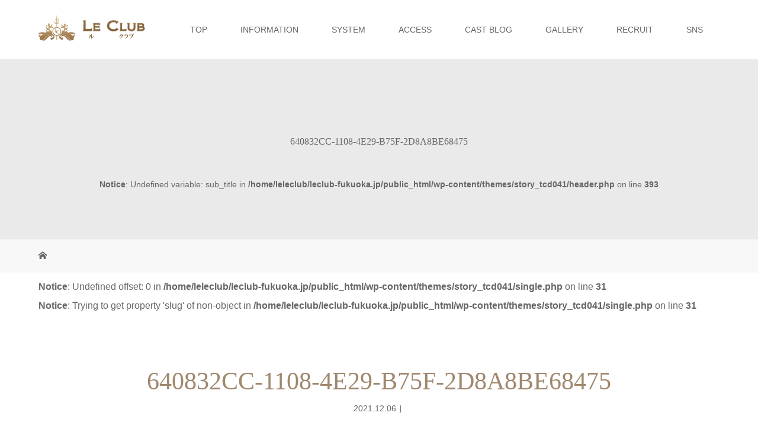

--- FILE ---
content_type: text/html; charset=UTF-8
request_url: https://leclub-fukuoka.jp/archives/45662/640832cc-1108-4e29-b75f-2d8a8be68475
body_size: 12350
content:
<!DOCTYPE html>
<html class="pc" dir="ltr" lang="ja" prefix="og: https://ogp.me/ns#">
<head>
<meta charset="UTF-8">
<meta name="description" content="福岡の中洲で高級キャバクラ　ルクラブドゥフクオカ">
<meta name="viewport" content="width=device-width">

<!--[if lt IE 9]>
<script src="https://leclub-fukuoka.jp/wp-content/themes/story_tcd041/js/html5.js"></script>
<![endif]-->
<link rel="shortcut icon" href="https://leclub-fukuoka.jp/wp-content/uploads/tcd-w/favicon.ico">

		<!-- All in One SEO 4.7.7 - aioseo.com -->
		<title>640832CC-1108-4E29-B75F-2D8A8BE68475 | ル クラブ ドゥ フクオカ | 福岡中洲の高級キャバクラ</title>
	<meta name="robots" content="max-image-preview:large" />
	<meta name="author" content="吉澤 郁"/>
	<link rel="canonical" href="https://leclub-fukuoka.jp/archives/45662/640832cc-1108-4e29-b75f-2d8a8be68475" />
	<meta name="generator" content="All in One SEO (AIOSEO) 4.7.7" />
		<meta property="og:locale" content="ja_JP" />
		<meta property="og:site_name" content="ル クラブ ドゥ フクオカ | 福岡中洲の高級キャバクラ | 福岡の中洲で高級キャバクラ　ルクラブドゥフクオカ" />
		<meta property="og:type" content="article" />
		<meta property="og:title" content="640832CC-1108-4E29-B75F-2D8A8BE68475 | ル クラブ ドゥ フクオカ | 福岡中洲の高級キャバクラ" />
		<meta property="og:url" content="https://leclub-fukuoka.jp/archives/45662/640832cc-1108-4e29-b75f-2d8a8be68475" />
		<meta property="article:published_time" content="2021-12-06T12:50:51+00:00" />
		<meta property="article:modified_time" content="2021-12-06T12:50:51+00:00" />
		<meta name="twitter:card" content="summary" />
		<meta name="twitter:title" content="640832CC-1108-4E29-B75F-2D8A8BE68475 | ル クラブ ドゥ フクオカ | 福岡中洲の高級キャバクラ" />
		<meta name="google" content="nositelinkssearchbox" />
		<script type="application/ld+json" class="aioseo-schema">
			{"@context":"https:\/\/schema.org","@graph":[{"@type":"BreadcrumbList","@id":"https:\/\/leclub-fukuoka.jp\/archives\/45662\/640832cc-1108-4e29-b75f-2d8a8be68475#breadcrumblist","itemListElement":[{"@type":"ListItem","@id":"https:\/\/leclub-fukuoka.jp\/#listItem","position":1,"name":"\u5bb6","item":"https:\/\/leclub-fukuoka.jp\/","nextItem":{"@type":"ListItem","@id":"https:\/\/leclub-fukuoka.jp\/archives\/45662\/640832cc-1108-4e29-b75f-2d8a8be68475#listItem","name":"640832CC-1108-4E29-B75F-2D8A8BE68475"}},{"@type":"ListItem","@id":"https:\/\/leclub-fukuoka.jp\/archives\/45662\/640832cc-1108-4e29-b75f-2d8a8be68475#listItem","position":2,"name":"640832CC-1108-4E29-B75F-2D8A8BE68475","previousItem":{"@type":"ListItem","@id":"https:\/\/leclub-fukuoka.jp\/#listItem","name":"\u5bb6"}}]},{"@type":"ItemPage","@id":"https:\/\/leclub-fukuoka.jp\/archives\/45662\/640832cc-1108-4e29-b75f-2d8a8be68475#itempage","url":"https:\/\/leclub-fukuoka.jp\/archives\/45662\/640832cc-1108-4e29-b75f-2d8a8be68475","name":"640832CC-1108-4E29-B75F-2D8A8BE68475 | \u30eb \u30af\u30e9\u30d6 \u30c9\u30a5 \u30d5\u30af\u30aa\u30ab | \u798f\u5ca1\u4e2d\u6d32\u306e\u9ad8\u7d1a\u30ad\u30e3\u30d0\u30af\u30e9","inLanguage":"ja","isPartOf":{"@id":"https:\/\/leclub-fukuoka.jp\/#website"},"breadcrumb":{"@id":"https:\/\/leclub-fukuoka.jp\/archives\/45662\/640832cc-1108-4e29-b75f-2d8a8be68475#breadcrumblist"},"author":{"@id":"https:\/\/leclub-fukuoka.jp\/archives\/author\/cast_iku#author"},"creator":{"@id":"https:\/\/leclub-fukuoka.jp\/archives\/author\/cast_iku#author"},"datePublished":"2021-12-06T21:50:51+09:00","dateModified":"2021-12-06T21:50:51+09:00"},{"@type":"Organization","@id":"https:\/\/leclub-fukuoka.jp\/#organization","name":"\u30eb \u30af\u30e9\u30d6 \u30c9\u30a5 \u30d5\u30af\u30aa\u30ab | \u798f\u5ca1\u4e2d\u6d32\u306e\u9ad8\u7d1a\u30ad\u30e3\u30d0\u30af\u30e9","description":"\u798f\u5ca1\u306e\u4e2d\u6d32\u3067\u9ad8\u7d1a\u30ad\u30e3\u30d0\u30af\u30e9\u3000\u30eb\u30af\u30e9\u30d6\u30c9\u30a5\u30d5\u30af\u30aa\u30ab","url":"https:\/\/leclub-fukuoka.jp\/","logo":{"@type":"ImageObject","url":"https:\/\/leclub-fukuoka.jp\/wp-content\/uploads\/2022\/05\/640640.jpg","@id":"https:\/\/leclub-fukuoka.jp\/archives\/45662\/640832cc-1108-4e29-b75f-2d8a8be68475\/#organizationLogo","width":640,"height":640},"image":{"@id":"https:\/\/leclub-fukuoka.jp\/archives\/45662\/640832cc-1108-4e29-b75f-2d8a8be68475\/#organizationLogo"}},{"@type":"Person","@id":"https:\/\/leclub-fukuoka.jp\/archives\/author\/cast_iku#author","url":"https:\/\/leclub-fukuoka.jp\/archives\/author\/cast_iku","name":"\u5409\u6fa4 \u90c1","image":{"@type":"ImageObject","@id":"https:\/\/leclub-fukuoka.jp\/archives\/45662\/640832cc-1108-4e29-b75f-2d8a8be68475#authorImage","url":"https:\/\/leclub-fukuoka.jp\/wp-content\/uploads\/2021\/02\/\u3044\u304f-120x120.jpg","width":96,"height":96,"caption":"\u5409\u6fa4 \u90c1"}},{"@type":"WebSite","@id":"https:\/\/leclub-fukuoka.jp\/#website","url":"https:\/\/leclub-fukuoka.jp\/","name":"\u30eb \u30af\u30e9\u30d6 \u30c9\u30a5 \u30d5\u30af\u30aa\u30ab | \u798f\u5ca1\u4e2d\u6d32\u306e\u9ad8\u7d1a\u30ad\u30e3\u30d0\u30af\u30e9","description":"\u798f\u5ca1\u306e\u4e2d\u6d32\u3067\u9ad8\u7d1a\u30ad\u30e3\u30d0\u30af\u30e9\u3000\u30eb\u30af\u30e9\u30d6\u30c9\u30a5\u30d5\u30af\u30aa\u30ab","inLanguage":"ja","publisher":{"@id":"https:\/\/leclub-fukuoka.jp\/#organization"}}]}
		</script>
		<!-- All in One SEO -->

<link rel='dns-prefetch' href='//s.w.org' />
		<!-- This site uses the Google Analytics by ExactMetrics plugin v7.10.0 - Using Analytics tracking - https://www.exactmetrics.com/ -->
							<script
				src="//www.googletagmanager.com/gtag/js?id=UA-61541367-1"  data-cfasync="false" data-wpfc-render="false" type="text/javascript" async></script>
			<script data-cfasync="false" data-wpfc-render="false" type="text/javascript">
				var em_version = '7.10.0';
				var em_track_user = true;
				var em_no_track_reason = '';
				
								var disableStrs = [
															'ga-disable-UA-61541367-1',
									];

				/* Function to detect opted out users */
				function __gtagTrackerIsOptedOut() {
					for (var index = 0; index < disableStrs.length; index++) {
						if (document.cookie.indexOf(disableStrs[index] + '=true') > -1) {
							return true;
						}
					}

					return false;
				}

				/* Disable tracking if the opt-out cookie exists. */
				if (__gtagTrackerIsOptedOut()) {
					for (var index = 0; index < disableStrs.length; index++) {
						window[disableStrs[index]] = true;
					}
				}

				/* Opt-out function */
				function __gtagTrackerOptout() {
					for (var index = 0; index < disableStrs.length; index++) {
						document.cookie = disableStrs[index] + '=true; expires=Thu, 31 Dec 2099 23:59:59 UTC; path=/';
						window[disableStrs[index]] = true;
					}
				}

				if ('undefined' === typeof gaOptout) {
					function gaOptout() {
						__gtagTrackerOptout();
					}
				}
								window.dataLayer = window.dataLayer || [];

				window.ExactMetricsDualTracker = {
					helpers: {},
					trackers: {},
				};
				if (em_track_user) {
					function __gtagDataLayer() {
						dataLayer.push(arguments);
					}

					function __gtagTracker(type, name, parameters) {
						if (!parameters) {
							parameters = {};
						}

						if (parameters.send_to) {
							__gtagDataLayer.apply(null, arguments);
							return;
						}

						if (type === 'event') {
							
														parameters.send_to = exactmetrics_frontend.ua;
							__gtagDataLayer(type, name, parameters);
													} else {
							__gtagDataLayer.apply(null, arguments);
						}
					}

					__gtagTracker('js', new Date());
					__gtagTracker('set', {
						'developer_id.dNDMyYj': true,
											});
															__gtagTracker('config', 'UA-61541367-1', {"forceSSL":"true"} );
										window.gtag = __gtagTracker;										(function () {
						/* https://developers.google.com/analytics/devguides/collection/analyticsjs/ */
						/* ga and __gaTracker compatibility shim. */
						var noopfn = function () {
							return null;
						};
						var newtracker = function () {
							return new Tracker();
						};
						var Tracker = function () {
							return null;
						};
						var p = Tracker.prototype;
						p.get = noopfn;
						p.set = noopfn;
						p.send = function () {
							var args = Array.prototype.slice.call(arguments);
							args.unshift('send');
							__gaTracker.apply(null, args);
						};
						var __gaTracker = function () {
							var len = arguments.length;
							if (len === 0) {
								return;
							}
							var f = arguments[len - 1];
							if (typeof f !== 'object' || f === null || typeof f.hitCallback !== 'function') {
								if ('send' === arguments[0]) {
									var hitConverted, hitObject = false, action;
									if ('event' === arguments[1]) {
										if ('undefined' !== typeof arguments[3]) {
											hitObject = {
												'eventAction': arguments[3],
												'eventCategory': arguments[2],
												'eventLabel': arguments[4],
												'value': arguments[5] ? arguments[5] : 1,
											}
										}
									}
									if ('pageview' === arguments[1]) {
										if ('undefined' !== typeof arguments[2]) {
											hitObject = {
												'eventAction': 'page_view',
												'page_path': arguments[2],
											}
										}
									}
									if (typeof arguments[2] === 'object') {
										hitObject = arguments[2];
									}
									if (typeof arguments[5] === 'object') {
										Object.assign(hitObject, arguments[5]);
									}
									if ('undefined' !== typeof arguments[1].hitType) {
										hitObject = arguments[1];
										if ('pageview' === hitObject.hitType) {
											hitObject.eventAction = 'page_view';
										}
									}
									if (hitObject) {
										action = 'timing' === arguments[1].hitType ? 'timing_complete' : hitObject.eventAction;
										hitConverted = mapArgs(hitObject);
										__gtagTracker('event', action, hitConverted);
									}
								}
								return;
							}

							function mapArgs(args) {
								var arg, hit = {};
								var gaMap = {
									'eventCategory': 'event_category',
									'eventAction': 'event_action',
									'eventLabel': 'event_label',
									'eventValue': 'event_value',
									'nonInteraction': 'non_interaction',
									'timingCategory': 'event_category',
									'timingVar': 'name',
									'timingValue': 'value',
									'timingLabel': 'event_label',
									'page': 'page_path',
									'location': 'page_location',
									'title': 'page_title',
								};
								for (arg in args) {
																		if (!(!args.hasOwnProperty(arg) || !gaMap.hasOwnProperty(arg))) {
										hit[gaMap[arg]] = args[arg];
									} else {
										hit[arg] = args[arg];
									}
								}
								return hit;
							}

							try {
								f.hitCallback();
							} catch (ex) {
							}
						};
						__gaTracker.create = newtracker;
						__gaTracker.getByName = newtracker;
						__gaTracker.getAll = function () {
							return [];
						};
						__gaTracker.remove = noopfn;
						__gaTracker.loaded = true;
						window['__gaTracker'] = __gaTracker;
					})();
									} else {
										console.log("");
					(function () {
						function __gtagTracker() {
							return null;
						}

						window['__gtagTracker'] = __gtagTracker;
						window['gtag'] = __gtagTracker;
					})();
									}
			</script>
				<!-- / Google Analytics by ExactMetrics -->
				<script type="text/javascript">
			window._wpemojiSettings = {"baseUrl":"https:\/\/s.w.org\/images\/core\/emoji\/13.0.0\/72x72\/","ext":".png","svgUrl":"https:\/\/s.w.org\/images\/core\/emoji\/13.0.0\/svg\/","svgExt":".svg","source":{"concatemoji":"https:\/\/leclub-fukuoka.jp\/wp-includes\/js\/wp-emoji-release.min.js?ver=5.5.3"}};
			!function(e,a,t){var r,n,o,i,p=a.createElement("canvas"),s=p.getContext&&p.getContext("2d");function c(e,t){var a=String.fromCharCode;s.clearRect(0,0,p.width,p.height),s.fillText(a.apply(this,e),0,0);var r=p.toDataURL();return s.clearRect(0,0,p.width,p.height),s.fillText(a.apply(this,t),0,0),r===p.toDataURL()}function l(e){if(!s||!s.fillText)return!1;switch(s.textBaseline="top",s.font="600 32px Arial",e){case"flag":return!c([127987,65039,8205,9895,65039],[127987,65039,8203,9895,65039])&&(!c([55356,56826,55356,56819],[55356,56826,8203,55356,56819])&&!c([55356,57332,56128,56423,56128,56418,56128,56421,56128,56430,56128,56423,56128,56447],[55356,57332,8203,56128,56423,8203,56128,56418,8203,56128,56421,8203,56128,56430,8203,56128,56423,8203,56128,56447]));case"emoji":return!c([55357,56424,8205,55356,57212],[55357,56424,8203,55356,57212])}return!1}function d(e){var t=a.createElement("script");t.src=e,t.defer=t.type="text/javascript",a.getElementsByTagName("head")[0].appendChild(t)}for(i=Array("flag","emoji"),t.supports={everything:!0,everythingExceptFlag:!0},o=0;o<i.length;o++)t.supports[i[o]]=l(i[o]),t.supports.everything=t.supports.everything&&t.supports[i[o]],"flag"!==i[o]&&(t.supports.everythingExceptFlag=t.supports.everythingExceptFlag&&t.supports[i[o]]);t.supports.everythingExceptFlag=t.supports.everythingExceptFlag&&!t.supports.flag,t.DOMReady=!1,t.readyCallback=function(){t.DOMReady=!0},t.supports.everything||(n=function(){t.readyCallback()},a.addEventListener?(a.addEventListener("DOMContentLoaded",n,!1),e.addEventListener("load",n,!1)):(e.attachEvent("onload",n),a.attachEvent("onreadystatechange",function(){"complete"===a.readyState&&t.readyCallback()})),(r=t.source||{}).concatemoji?d(r.concatemoji):r.wpemoji&&r.twemoji&&(d(r.twemoji),d(r.wpemoji)))}(window,document,window._wpemojiSettings);
		</script>
		<style type="text/css">
img.wp-smiley,
img.emoji {
	display: inline !important;
	border: none !important;
	box-shadow: none !important;
	height: 1em !important;
	width: 1em !important;
	margin: 0 .07em !important;
	vertical-align: -0.1em !important;
	background: none !important;
	padding: 0 !important;
}
</style>
	<link rel='stylesheet' id='wp-block-library-css'  href='https://leclub-fukuoka.jp/wp-includes/css/dist/block-library/style.min.css?ver=5.5.3' type='text/css' media='all' />
<link rel='stylesheet' id='channel_io_dashicons-css'  href='https://leclub-fukuoka.jp/wp-content/plugins/channel-io/css/channelicons.css?ver=5.5.3' type='text/css' media='all' />
<link rel='stylesheet' id='contact-form-7-css'  href='https://leclub-fukuoka.jp/wp-content/plugins/contact-form-7/includes/css/styles.css?ver=5.4.2' type='text/css' media='all' />
<link rel='stylesheet' id='extendify-sdk-utility-classes-css'  href='https://leclub-fukuoka.jp/wp-content/plugins/ml-slider/extendify-sdk/public/build/extendify-utilities.css?ver=13.4' type='text/css' media='all' />
<link rel='stylesheet' id='ppress-frontend-css'  href='https://leclub-fukuoka.jp/wp-content/plugins/wp-user-avatar/assets/css/frontend.min.css?ver=3.2.5' type='text/css' media='all' />
<link rel='stylesheet' id='ppress-flatpickr-css'  href='https://leclub-fukuoka.jp/wp-content/plugins/wp-user-avatar/assets/flatpickr/flatpickr.min.css?ver=3.2.5' type='text/css' media='all' />
<link rel='stylesheet' id='ppress-select2-css'  href='https://leclub-fukuoka.jp/wp-content/plugins/wp-user-avatar/assets/select2/select2.min.css?ver=5.5.3' type='text/css' media='all' />
<link rel='stylesheet' id='story-slick-css'  href='https://leclub-fukuoka.jp/wp-content/themes/story_tcd041/css/slick.css?ver=5.5.3' type='text/css' media='all' />
<link rel='stylesheet' id='story-slick-theme-css'  href='https://leclub-fukuoka.jp/wp-content/themes/story_tcd041/css/slick-theme.css?ver=5.5.3' type='text/css' media='all' />
<link rel='stylesheet' id='story-style-css'  href='https://leclub-fukuoka.jp/wp-content/themes/story_tcd041/style.css?ver=1.16' type='text/css' media='all' />
<link rel='stylesheet' id='story-responsive-css'  href='https://leclub-fukuoka.jp/wp-content/themes/story_tcd041/responsive.css?ver=1.16' type='text/css' media='all' />
<link rel='stylesheet' id='story-footer-bar-css'  href='https://leclub-fukuoka.jp/wp-content/themes/story_tcd041/css/footer-bar.css?ver=1.16' type='text/css' media='all' />
<script type='text/javascript' src='https://leclub-fukuoka.jp/wp-content/plugins/google-analytics-dashboard-for-wp/assets/js/frontend-gtag.js?ver=7.10.0' id='exactmetrics-frontend-script-js'></script>
<script data-cfasync="false" data-wpfc-render="false" type="text/javascript" id='exactmetrics-frontend-script-js-extra'>/* <![CDATA[ */
var exactmetrics_frontend = {"js_events_tracking":"true","download_extensions":"zip,mp3,mpeg,pdf,docx,pptx,xlsx,rar","inbound_paths":"[{\"path\":\"\\\/go\\\/\",\"label\":\"affiliate\"},{\"path\":\"\\\/recommend\\\/\",\"label\":\"affiliate\"}]","home_url":"https:\/\/leclub-fukuoka.jp","hash_tracking":"false","ua":"UA-61541367-1","v4_id":""};/* ]]> */
</script>
<script type='text/javascript' src='https://leclub-fukuoka.jp/wp-includes/js/jquery/jquery.js?ver=1.12.4-wp' id='jquery-core-js'></script>
<script type='text/javascript' src='https://leclub-fukuoka.jp/wp-content/plugins/wp-user-avatar/assets/flatpickr/flatpickr.min.js?ver=5.5.3' id='ppress-flatpickr-js'></script>
<script type='text/javascript' src='https://leclub-fukuoka.jp/wp-content/plugins/wp-user-avatar/assets/select2/select2.min.js?ver=5.5.3' id='ppress-select2-js'></script>
<script type='text/javascript' src='https://leclub-fukuoka.jp/wp-content/themes/story_tcd041/js/slick.min.js?ver=1.16' id='story-slick-js'></script>
<script type='text/javascript' src='https://leclub-fukuoka.jp/wp-content/themes/story_tcd041/js/functions.js?ver=1.16' id='story-script-js'></script>
<script type='text/javascript' src='https://leclub-fukuoka.jp/wp-content/themes/story_tcd041/js/responsive.js?ver=1.16' id='story-responsive-js'></script>
<link rel="https://api.w.org/" href="https://leclub-fukuoka.jp/wp-json/" /><link rel="alternate" type="application/json" href="https://leclub-fukuoka.jp/wp-json/wp/v2/media/45663" /><link rel="EditURI" type="application/rsd+xml" title="RSD" href="https://leclub-fukuoka.jp/xmlrpc.php?rsd" />
<link rel="wlwmanifest" type="application/wlwmanifest+xml" href="https://leclub-fukuoka.jp/wp-includes/wlwmanifest.xml" /> 
<meta name="generator" content="WordPress 5.5.3" />
<link rel='shortlink' href='https://leclub-fukuoka.jp/?p=45663' />
<link rel="alternate" type="application/json+oembed" href="https://leclub-fukuoka.jp/wp-json/oembed/1.0/embed?url=https%3A%2F%2Fleclub-fukuoka.jp%2Farchives%2F45662%2F640832cc-1108-4e29-b75f-2d8a8be68475" />
<link rel="alternate" type="text/xml+oembed" href="https://leclub-fukuoka.jp/wp-json/oembed/1.0/embed?url=https%3A%2F%2Fleclub-fukuoka.jp%2Farchives%2F45662%2F640832cc-1108-4e29-b75f-2d8a8be68475&#038;format=xml" />
<!-- start Simple Custom CSS and JS -->
<style type="text/css">
#video {
	text-align: center;
    margin-top: 30px;
}

#video iframe {
	width:890px;
	height:500px;
}

@media only screen and (max-width: 767px){
#video iframe {
	width:100%;
	height:300px;
	}
}</style>
<!-- end Simple Custom CSS and JS -->
<!-- start Simple Custom CSS and JS -->
<style type="text/css">
.headline-primary {
	margin-top:50px;
}</style>
<!-- end Simple Custom CSS and JS -->
<!-- start Simple Custom CSS and JS -->
<style type="text/css">
@media only screen and (max-width: 1200px){
	.header .logo img{width: 165px!important;}
}
</style>
<!-- end Simple Custom CSS and JS -->
<!-- start Simple Custom CSS and JS -->
<style type="text/css">
.top-topic a:hover .thumbnail01 img, .top-topic .thumbnail01 img:hover {
	transform: none;
}
/* .top-topic .thumbnail01 img {
	background: #f6f6f6;
} */
.header .logo img {
	width: 180px;
    max-height: 100%;
    max-width: 100%;
}

@media only screen and (max-width: 1200px) {
	
	.header .logo img {
		width: 114px;
	}
	
}


</style>
<!-- end Simple Custom CSS and JS -->
<!-- start Simple Custom CSS and JS -->
<style type="text/css">
#site_wrap .main .authors {
	display: flex;
	flex-wrap: wrap;
	padding: 7px!important;
}
</style>
<!-- end Simple Custom CSS and JS -->
<style type="text/css">

</style>
<link rel="icon" href="https://leclub-fukuoka.jp/wp-content/uploads/2022/05/cropped-640640-32x32.jpg" sizes="32x32" />
<link rel="icon" href="https://leclub-fukuoka.jp/wp-content/uploads/2022/05/cropped-640640-192x192.jpg" sizes="192x192" />
<link rel="apple-touch-icon" href="https://leclub-fukuoka.jp/wp-content/uploads/2022/05/cropped-640640-180x180.jpg" />
<meta name="msapplication-TileImage" content="https://leclub-fukuoka.jp/wp-content/uploads/2022/05/cropped-640640-270x270.jpg" />
<style>
.content02-button:hover, .button a:hover, .global-nav .sub-menu a:hover, .content02-button:hover, .footer-bar01, .copyright, .nav-links02-previous a, .nav-links02-next a, .pagetop a, #submit_comment:hover, .page-links a:hover, .page-links > span, .pw_form input[type="submit"]:hover, .post-password-form input[type="submit"]:hover { 
	background: #9F886E; 
}
.pb_slider .slick-prev:active, .pb_slider .slick-prev:focus, .pb_slider .slick-prev:hover {
	background: #9F886E url(https://leclub-fukuoka.jp/wp-content/themes/story_tcd041/pagebuilder/assets/img/slider_arrow1.png) no-repeat 23px; 
}
.pb_slider .slick-next:active, .pb_slider .slick-next:focus, .pb_slider .slick-next:hover {
	background: #9F886E url(https://leclub-fukuoka.jp/wp-content/themes/story_tcd041/pagebuilder/assets/img/slider_arrow2.png) no-repeat 25px 23px; 
}
#comment_textarea textarea:focus, #guest_info input:focus, #comment_textarea textarea:focus { 
	border: 1px solid #9F886E; 
}
.archive-title, .article01-title a, .article02-title a, .article03-title, .article03-category-item:hover, .article05-category-item:hover, .article04-title, .article05-title, .article06-title, .article06-category-item:hover, .column-layout01-title, .column-layout01-title, .column-layout02-title, .column-layout03-title, .column-layout04-title, .column-layout05-title, .column-layout02-title, .column-layout03-title, .column-layout04-title, .column-layout05-title, .content01-title, .content02-button, .content03-title, .content04-title, .footer-gallery-title, .global-nav a:hover,  .global-nav .current-menu-item > a, .headline-primary, .nav-links01-previous a:hover, .nav-links01-next a:hover, .post-title, .styled-post-list1-title:hover, .top-slider-content-inner:after, .breadcrumb a:hover, .article07-title, .post-category a:hover, .post-meta-box a:hover, .post-content a, .color_headline {
color: #9F886E;
}
.content02, .gallery01 .slick-arrow:hover, .global-nav .sub-menu a, .headline-bar, .nav-links02-next a:hover, .nav-links02-previous a:hover, .pagetop a:hover, .top-slider-nav li.active a, .top-slider-nav li:hover a {
background: #C5B8A8;
}
.social-nav-item a:hover:before {
color: #C5B8A8;
}
.article01-title a:hover, .article02-title a:hover, .article03 a:hover .article03-title, .article04 a:hover .article04-title, .article07 a:hover .article07-title, .post-content a:hover, .headline-link:hover {
	color: #73604A;
}
@media only screen and (max-width: 991px) {
	.copyright {
		background: #9F886E;
	}
}
@media only screen and (max-width: 1200px) {
	.global-nav a, .global-nav a:hover {
		background: #C5B8A8;
	}
	.global-nav .sub-menu a {
		background: #9F886E;
	}
}
.headline-font-type {
font-family: "Times New Roman", "游明朝", "Yu Mincho", "游明朝体", "YuMincho", "ヒラギノ明朝 Pro W3", "Hiragino Mincho Pro", "HiraMinProN-W3", "HGS明朝E", "ＭＳ Ｐ明朝", "MS PMincho", serif; font-weight: 500;
}
a:hover .thumbnail01 img, .thumbnail01 img:hover {
	-moz-transform: scale(1.2); -ms-transform: scale(1.2); -o-transform: scale(1.2); -webkit-transform: scale(1.2); transform: scale(1.2); }
.global-nav > ul > li > a {
color: #666666;
}
.article06 a:hover:before {
background: rgba(255, 255, 255, 0.9);
}
.footer-nav-wrapper:before {
background-color: rgba(159, 136, 110, 0.8);
}
</style>


</head>
<body class="attachment attachment-template-default single single-attachment postid-45663 attachmentid-45663 attachment-jpeg font-type1">
<div id="site-loader-overlay"><div id="site-loader-spinner" style="border: 3px solid rgba(159, 136, 110, .5); border-left: 3px solid #9F886E;">Loading</div></div>
<div id="site_wrap">
<header class="header">
	<div class="header-bar " style="background-color: #FFFFFF; color: #666666;">
		<div class="header-bar-inner inner">
			<div class="logo logo-image"><a href="https://leclub-fukuoka.jp/" data-label="ル クラブ ドゥ フクオカ | 福岡中洲の高級キャバクラ"><img class="h_logo" src="https://leclub-fukuoka.jp/wp-content/uploads/2023/08/header_logo_117.png" alt="ル クラブ ドゥ フクオカ | 福岡中洲の高級キャバクラ"></a></div>
			<a href="#" id="global-nav-button" class="global-nav-button"></a>
			<nav id="global-nav" class="global-nav"><ul id="menu-primary-menu" class="menu"><li id="menu-item-11780" class="menu-item menu-item-type-post_type menu-item-object-page menu-item-home menu-item-11780"><a href="https://leclub-fukuoka.jp/"><span></span>TOP</a></li>
<li id="menu-item-41885" class="menu-item menu-item-type-post_type menu-item-object-page menu-item-41885"><a href="https://leclub-fukuoka.jp/information"><span></span>INFORMATION</a></li>
<li id="menu-item-11775" class="menu-item menu-item-type-post_type menu-item-object-page menu-item-11775"><a href="https://leclub-fukuoka.jp/system"><span></span>SYSTEM</a></li>
<li id="menu-item-11776" class="menu-item menu-item-type-post_type menu-item-object-page menu-item-11776"><a href="https://leclub-fukuoka.jp/access"><span></span>ACCESS</a></li>
<li id="menu-item-11779" class="menu-item menu-item-type-post_type menu-item-object-page menu-item-11779"><a href="https://leclub-fukuoka.jp/blog"><span></span>CAST BLOG</a></li>
<li id="menu-item-41893" class="menu-item menu-item-type-post_type_archive menu-item-object-gallery menu-item-41893"><a href="https://leclub-fukuoka.jp/archives/gallery"><span></span>GALLERY</a></li>
<li id="menu-item-11782" class="menu-item menu-item-type-custom menu-item-object-custom menu-item-11782"><a target="_blank" rel="noopener noreferrer" href="https://rec.leclub-fukuoka.jp/"><span></span>RECRUIT</a></li>
<li id="menu-item-11781" class="menu-item menu-item-type-post_type menu-item-object-page menu-item-11781"><a href="https://leclub-fukuoka.jp/sns"><span></span>SNS</a></li>
</ul></nav>		</div>
	</div>
	<div class="signage" style="background-image: url(<br />
<b>Notice</b>:  Undefined variable: signage in <b>/home/leleclub/leclub-fukuoka.jp/public_html/wp-content/themes/story_tcd041/header.php</b> on line <b>382</b><br />
);">
		<div class="signage-content" style="text-shadow: <br />
<b>Notice</b>:  Undefined variable: shadow1 in <b>/home/leleclub/leclub-fukuoka.jp/public_html/wp-content/themes/story_tcd041/header.php</b> on line <b>383</b><br />
px <br />
<b>Notice</b>:  Undefined variable: shadow2 in <b>/home/leleclub/leclub-fukuoka.jp/public_html/wp-content/themes/story_tcd041/header.php</b> on line <b>383</b><br />
px <br />
<b>Notice</b>:  Undefined variable: shadow3 in <b>/home/leleclub/leclub-fukuoka.jp/public_html/wp-content/themes/story_tcd041/header.php</b> on line <b>383</b><br />
px #<br />
<b>Notice</b>:  Undefined variable: shadow4 in <b>/home/leleclub/leclub-fukuoka.jp/public_html/wp-content/themes/story_tcd041/header.php</b> on line <b>383</b><br />
">
			<h1 class="signage-title headline-font-type" style="color: #<br />
<b>Notice</b>:  Undefined variable: font_color in <b>/home/leleclub/leclub-fukuoka.jp/public_html/wp-content/themes/story_tcd041/header.php</b> on line <b>392</b><br />
; font-size: <br />
<b>Notice</b>:  Undefined variable: headline_font_size in <b>/home/leleclub/leclub-fukuoka.jp/public_html/wp-content/themes/story_tcd041/header.php</b> on line <b>392</b><br />
px;">640832CC-1108-4E29-B75F-2D8A8BE68475</h1>
			<p class="signage-title-sub" style="color: #<br />
<b>Notice</b>:  Undefined variable: font_color in <b>/home/leleclub/leclub-fukuoka.jp/public_html/wp-content/themes/story_tcd041/header.php</b> on line <b>393</b><br />
; font-size: <br />
<b>Notice</b>:  Undefined variable: sub_title_font_size in <b>/home/leleclub/leclub-fukuoka.jp/public_html/wp-content/themes/story_tcd041/header.php</b> on line <b>393</b><br />
px;"><br />
<b>Notice</b>:  Undefined variable: sub_title in <b>/home/leleclub/leclub-fukuoka.jp/public_html/wp-content/themes/story_tcd041/header.php</b> on line <b>393</b><br />
</p>
		</div>
	</div>
	<div class="breadcrumb-wrapper">
		<ul class="breadcrumb inner" itemscope itemtype="http://schema.org/BreadcrumbList">
			<li class="home" itemprop="itemListElement" itemscope itemtype="http://schema.org/ListItem">
				<a href="https://leclub-fukuoka.jp/" itemprop="item">
					<span itemprop="name">HOME</span>
				</a>
				<meta itemprop="position" content="1" />
			</li>
								</ul>
	</div>
</header>
<div class="main">
	<div class="inner">
<br />
<b>Notice</b>:  Undefined offset: 0 in <b>/home/leleclub/leclub-fukuoka.jp/public_html/wp-content/themes/story_tcd041/single.php</b> on line <b>31</b><br />
<br />
<b>Notice</b>:  Trying to get property 'slug' of non-object in <b>/home/leleclub/leclub-fukuoka.jp/public_html/wp-content/themes/story_tcd041/single.php</b> on line <b>31</b><br />
		<div class="post-header">
			<h1 class="post-title headline-font-type" style="font-size: 42px;">640832CC-1108-4E29-B75F-2D8A8BE68475</h1>
			<p class="post-meta">
				<time class="post-date" datetime="2021-12-06">2021.12.06</time><span class="post-category"></span>			</p>
		</div>
		<div class="clearfix">
			<div class="primary fleft">

						<div class="author-thumbnail" style="margin-bottom:20px; text-align:center;">
													<a href="https://leclub-fukuoka.jp/?author=145">
													<img data-del="avatar" src='https://leclub-fukuoka.jp/wp-content/uploads/2021/02/いく-120x120.jpg' class='avatar pp-user-avatar avatar-80 photo ' height='80' width='80'/>														</a><br />
							<span class="author-name">
						    <a href="https://leclub-fukuoka.jp/?author=145" style="color:#9F886E;">吉澤 郁</a>
						  </span>
														
						</div>

				<div class="post-content" style="font-size: 14px;">
<p class="attachment"><a href='https://leclub-fukuoka.jp/wp-content/uploads/2021/12/640832CC-1108-4E29-B75F-2D8A8BE68475.jpeg'><img width="300" height="200" src="https://leclub-fukuoka.jp/wp-content/uploads/2021/12/640832CC-1108-4E29-B75F-2D8A8BE68475-300x200.jpeg" class="attachment-medium size-medium" alt="" loading="lazy" srcset="https://leclub-fukuoka.jp/wp-content/uploads/2021/12/640832CC-1108-4E29-B75F-2D8A8BE68475-300x200.jpeg 300w, https://leclub-fukuoka.jp/wp-content/uploads/2021/12/640832CC-1108-4E29-B75F-2D8A8BE68475-1024x683.jpeg 1024w, https://leclub-fukuoka.jp/wp-content/uploads/2021/12/640832CC-1108-4E29-B75F-2D8A8BE68475-768x512.jpeg 768w, https://leclub-fukuoka.jp/wp-content/uploads/2021/12/640832CC-1108-4E29-B75F-2D8A8BE68475-1536x1025.jpeg 1536w, https://leclub-fukuoka.jp/wp-content/uploads/2021/12/640832CC-1108-4E29-B75F-2D8A8BE68475.jpeg 1619w" sizes="(max-width: 300px) 100vw, 300px" /></a></p>
				</div>
				<!-- banner1 -->
				<!-- banner2 -->
				<section>
					<h3 class="headline-bar">関連記事</h3>
					<div class="flex flex-wrap">
						<article class="article01 clearfix">
							<a class="article01-thumbnail thumbnail01" href="https://leclub-fukuoka.jp/archives/44903">
<img width="280" height="280" src="https://leclub-fukuoka.jp/wp-content/uploads/2021/09/F6791D96-5791-422E-AB58-0C548B369A0B-280x280.jpeg" class="attachment-size1 size-size1 wp-post-image" alt="" loading="lazy" srcset="https://leclub-fukuoka.jp/wp-content/uploads/2021/09/F6791D96-5791-422E-AB58-0C548B369A0B-280x280.jpeg 280w, https://leclub-fukuoka.jp/wp-content/uploads/2021/09/F6791D96-5791-422E-AB58-0C548B369A0B-150x150.jpeg 150w, https://leclub-fukuoka.jp/wp-content/uploads/2021/09/F6791D96-5791-422E-AB58-0C548B369A0B-300x300.jpeg 300w, https://leclub-fukuoka.jp/wp-content/uploads/2021/09/F6791D96-5791-422E-AB58-0C548B369A0B-120x120.jpeg 120w" sizes="(max-width: 280px) 100vw, 280px" />							</a>
							<h4 class="article01-title headline-font-type">
								<a href="https://leclub-fukuoka.jp/archives/44903">郁ポエム</a>
							</h4>
						</article>
						<article class="article01 clearfix">
							<a class="article01-thumbnail thumbnail01" href="https://leclub-fukuoka.jp/archives/44293">
<img width="280" height="280" src="https://leclub-fukuoka.jp/wp-content/uploads/2021/07/10F900BC-E541-4A5E-9851-494B6010A5E2-280x280.jpeg" class="attachment-size1 size-size1 wp-post-image" alt="" loading="lazy" srcset="https://leclub-fukuoka.jp/wp-content/uploads/2021/07/10F900BC-E541-4A5E-9851-494B6010A5E2-280x280.jpeg 280w, https://leclub-fukuoka.jp/wp-content/uploads/2021/07/10F900BC-E541-4A5E-9851-494B6010A5E2-150x150.jpeg 150w, https://leclub-fukuoka.jp/wp-content/uploads/2021/07/10F900BC-E541-4A5E-9851-494B6010A5E2-300x300.jpeg 300w, https://leclub-fukuoka.jp/wp-content/uploads/2021/07/10F900BC-E541-4A5E-9851-494B6010A5E2-120x120.jpeg 120w" sizes="(max-width: 280px) 100vw, 280px" />							</a>
							<h4 class="article01-title headline-font-type">
								<a href="https://leclub-fukuoka.jp/archives/44293">郁ポエム</a>
							</h4>
						</article>
						<article class="article01 clearfix">
							<a class="article01-thumbnail thumbnail01" href="https://leclub-fukuoka.jp/archives/46566">
<img width="280" height="280" src="https://leclub-fukuoka.jp/wp-content/uploads/2022/03/981360AD-3785-4EED-972E-DA7DC2AAC38B-280x280.jpeg" class="attachment-size1 size-size1 wp-post-image" alt="" loading="lazy" srcset="https://leclub-fukuoka.jp/wp-content/uploads/2022/03/981360AD-3785-4EED-972E-DA7DC2AAC38B-280x280.jpeg 280w, https://leclub-fukuoka.jp/wp-content/uploads/2022/03/981360AD-3785-4EED-972E-DA7DC2AAC38B-150x150.jpeg 150w, https://leclub-fukuoka.jp/wp-content/uploads/2022/03/981360AD-3785-4EED-972E-DA7DC2AAC38B-300x300.jpeg 300w, https://leclub-fukuoka.jp/wp-content/uploads/2022/03/981360AD-3785-4EED-972E-DA7DC2AAC38B-120x120.jpeg 120w" sizes="(max-width: 280px) 100vw, 280px" />							</a>
							<h4 class="article01-title headline-font-type">
								<a href="https://leclub-fukuoka.jp/archives/46566">郁ポエム</a>
							</h4>
						</article>
						<article class="article01 clearfix">
							<a class="article01-thumbnail thumbnail01" href="https://leclub-fukuoka.jp/archives/41251">
<img width="187" height="280" src="https://leclub-fukuoka.jp/wp-content/uploads/2020/08/img_5939-2.jpg" class="attachment-size1 size-size1 wp-post-image" alt="" loading="lazy" srcset="https://leclub-fukuoka.jp/wp-content/uploads/2020/08/img_5939-2.jpg 238w, https://leclub-fukuoka.jp/wp-content/uploads/2020/08/img_5939-2-201x300.jpg 201w" sizes="(max-width: 187px) 100vw, 187px" />							</a>
							<h4 class="article01-title headline-font-type">
								<a href="https://leclub-fukuoka.jp/archives/41251">郁ポエム</a>
							</h4>
						</article>
						<article class="article01 clearfix">
							<a class="article01-thumbnail thumbnail01" href="https://leclub-fukuoka.jp/archives/45199">
<img width="280" height="280" src="https://leclub-fukuoka.jp/wp-content/uploads/2021/10/1A17DCC0-9034-43D3-B116-32D3237A1414-280x280.jpeg" class="attachment-size1 size-size1 wp-post-image" alt="" loading="lazy" srcset="https://leclub-fukuoka.jp/wp-content/uploads/2021/10/1A17DCC0-9034-43D3-B116-32D3237A1414-280x280.jpeg 280w, https://leclub-fukuoka.jp/wp-content/uploads/2021/10/1A17DCC0-9034-43D3-B116-32D3237A1414-150x150.jpeg 150w, https://leclub-fukuoka.jp/wp-content/uploads/2021/10/1A17DCC0-9034-43D3-B116-32D3237A1414-300x300.jpeg 300w, https://leclub-fukuoka.jp/wp-content/uploads/2021/10/1A17DCC0-9034-43D3-B116-32D3237A1414-120x120.jpeg 120w" sizes="(max-width: 280px) 100vw, 280px" />							</a>
							<h4 class="article01-title headline-font-type">
								<a href="https://leclub-fukuoka.jp/archives/45199">郁ポエム</a>
							</h4>
						</article>
						<article class="article01 clearfix">
							<a class="article01-thumbnail thumbnail01" href="https://leclub-fukuoka.jp/archives/45055">
<img width="280" height="280" src="https://leclub-fukuoka.jp/wp-content/uploads/2021/10/323DC75C-127F-4F5E-BB98-1F62B41F8D23-280x280.jpeg" class="attachment-size1 size-size1 wp-post-image" alt="" loading="lazy" srcset="https://leclub-fukuoka.jp/wp-content/uploads/2021/10/323DC75C-127F-4F5E-BB98-1F62B41F8D23-280x280.jpeg 280w, https://leclub-fukuoka.jp/wp-content/uploads/2021/10/323DC75C-127F-4F5E-BB98-1F62B41F8D23-150x150.jpeg 150w, https://leclub-fukuoka.jp/wp-content/uploads/2021/10/323DC75C-127F-4F5E-BB98-1F62B41F8D23-300x300.jpeg 300w, https://leclub-fukuoka.jp/wp-content/uploads/2021/10/323DC75C-127F-4F5E-BB98-1F62B41F8D23-120x120.jpeg 120w" sizes="(max-width: 280px) 100vw, 280px" />							</a>
							<h4 class="article01-title headline-font-type">
								<a href="https://leclub-fukuoka.jp/archives/45055">郁ポエム</a>
							</h4>
						</article>
						<article class="article01 clearfix">
							<a class="article01-thumbnail thumbnail01" href="https://leclub-fukuoka.jp/archives/39639">
<img width="210" height="280" src="https://leclub-fukuoka.jp/wp-content/uploads/2020/06/img_4213-scaled.jpg" class="attachment-size1 size-size1 wp-post-image" alt="" loading="lazy" srcset="https://leclub-fukuoka.jp/wp-content/uploads/2020/06/img_4213-scaled.jpg 1920w, https://leclub-fukuoka.jp/wp-content/uploads/2020/06/img_4213-225x300.jpg 225w, https://leclub-fukuoka.jp/wp-content/uploads/2020/06/img_4213-768x1024.jpg 768w, https://leclub-fukuoka.jp/wp-content/uploads/2020/06/img_4213-1152x1536.jpg 1152w, https://leclub-fukuoka.jp/wp-content/uploads/2020/06/img_4213-1536x2048.jpg 1536w, https://leclub-fukuoka.jp/wp-content/uploads/2020/06/img_4213-1400x1867.jpg 1400w, https://leclub-fukuoka.jp/wp-content/uploads/2020/06/img_4213-640x853.jpg 640w" sizes="(max-width: 210px) 100vw, 210px" />							</a>
							<h4 class="article01-title headline-font-type">
								<a href="https://leclub-fukuoka.jp/archives/39639">筋トレ後には</a>
							</h4>
						</article>
						<article class="article01 clearfix">
							<a class="article01-thumbnail thumbnail01" href="https://leclub-fukuoka.jp/archives/46196">
<img width="280" height="280" src="https://leclub-fukuoka.jp/wp-content/uploads/2022/01/C56EF0DF-AD0B-476C-AE7F-59DBB131948D-280x280.jpeg" class="attachment-size1 size-size1 wp-post-image" alt="" loading="lazy" srcset="https://leclub-fukuoka.jp/wp-content/uploads/2022/01/C56EF0DF-AD0B-476C-AE7F-59DBB131948D-280x280.jpeg 280w, https://leclub-fukuoka.jp/wp-content/uploads/2022/01/C56EF0DF-AD0B-476C-AE7F-59DBB131948D-150x150.jpeg 150w, https://leclub-fukuoka.jp/wp-content/uploads/2022/01/C56EF0DF-AD0B-476C-AE7F-59DBB131948D-300x300.jpeg 300w, https://leclub-fukuoka.jp/wp-content/uploads/2022/01/C56EF0DF-AD0B-476C-AE7F-59DBB131948D-120x120.jpeg 120w" sizes="(max-width: 280px) 100vw, 280px" />							</a>
							<h4 class="article01-title headline-font-type">
								<a href="https://leclub-fukuoka.jp/archives/46196">郁ポエム</a>
							</h4>
						</article>
					</div>
				</section>
			</div>
		<div class="secondary fright">
<div class="side_widget clearfix widget_archive" id="archives-5">
<h4 class="headline-bar">BLOGアーカイブ</h4>
			<ul>
					<li><a href='https://leclub-fukuoka.jp/archives/date/2026/01'>2026年1月</a>&nbsp;(16)</li>
	<li><a href='https://leclub-fukuoka.jp/archives/date/2025/12'>2025年12月</a>&nbsp;(36)</li>
	<li><a href='https://leclub-fukuoka.jp/archives/date/2025/11'>2025年11月</a>&nbsp;(40)</li>
	<li><a href='https://leclub-fukuoka.jp/archives/date/2025/10'>2025年10月</a>&nbsp;(43)</li>
	<li><a href='https://leclub-fukuoka.jp/archives/date/2025/09'>2025年9月</a>&nbsp;(39)</li>
	<li><a href='https://leclub-fukuoka.jp/archives/date/2025/08'>2025年8月</a>&nbsp;(48)</li>
	<li><a href='https://leclub-fukuoka.jp/archives/date/2025/07'>2025年7月</a>&nbsp;(39)</li>
	<li><a href='https://leclub-fukuoka.jp/archives/date/2025/06'>2025年6月</a>&nbsp;(49)</li>
	<li><a href='https://leclub-fukuoka.jp/archives/date/2025/05'>2025年5月</a>&nbsp;(61)</li>
	<li><a href='https://leclub-fukuoka.jp/archives/date/2025/04'>2025年4月</a>&nbsp;(71)</li>
	<li><a href='https://leclub-fukuoka.jp/archives/date/2025/03'>2025年3月</a>&nbsp;(59)</li>
	<li><a href='https://leclub-fukuoka.jp/archives/date/2025/02'>2025年2月</a>&nbsp;(57)</li>
	<li><a href='https://leclub-fukuoka.jp/archives/date/2025/01'>2025年1月</a>&nbsp;(63)</li>
	<li><a href='https://leclub-fukuoka.jp/archives/date/2024/12'>2024年12月</a>&nbsp;(76)</li>
	<li><a href='https://leclub-fukuoka.jp/archives/date/2024/11'>2024年11月</a>&nbsp;(73)</li>
	<li><a href='https://leclub-fukuoka.jp/archives/date/2024/10'>2024年10月</a>&nbsp;(57)</li>
	<li><a href='https://leclub-fukuoka.jp/archives/date/2024/09'>2024年9月</a>&nbsp;(51)</li>
	<li><a href='https://leclub-fukuoka.jp/archives/date/2024/08'>2024年8月</a>&nbsp;(64)</li>
	<li><a href='https://leclub-fukuoka.jp/archives/date/2024/07'>2024年7月</a>&nbsp;(60)</li>
	<li><a href='https://leclub-fukuoka.jp/archives/date/2024/06'>2024年6月</a>&nbsp;(46)</li>
	<li><a href='https://leclub-fukuoka.jp/archives/date/2024/05'>2024年5月</a>&nbsp;(42)</li>
	<li><a href='https://leclub-fukuoka.jp/archives/date/2024/04'>2024年4月</a>&nbsp;(334)</li>
	<li><a href='https://leclub-fukuoka.jp/archives/date/2024/03'>2024年3月</a>&nbsp;(55)</li>
	<li><a href='https://leclub-fukuoka.jp/archives/date/2024/02'>2024年2月</a>&nbsp;(54)</li>
	<li><a href='https://leclub-fukuoka.jp/archives/date/2024/01'>2024年1月</a>&nbsp;(50)</li>
	<li><a href='https://leclub-fukuoka.jp/archives/date/2023/12'>2023年12月</a>&nbsp;(53)</li>
	<li><a href='https://leclub-fukuoka.jp/archives/date/2023/11'>2023年11月</a>&nbsp;(54)</li>
	<li><a href='https://leclub-fukuoka.jp/archives/date/2023/10'>2023年10月</a>&nbsp;(48)</li>
	<li><a href='https://leclub-fukuoka.jp/archives/date/2023/09'>2023年9月</a>&nbsp;(42)</li>
	<li><a href='https://leclub-fukuoka.jp/archives/date/2023/08'>2023年8月</a>&nbsp;(44)</li>
	<li><a href='https://leclub-fukuoka.jp/archives/date/2023/07'>2023年7月</a>&nbsp;(49)</li>
	<li><a href='https://leclub-fukuoka.jp/archives/date/2023/06'>2023年6月</a>&nbsp;(44)</li>
	<li><a href='https://leclub-fukuoka.jp/archives/date/2023/05'>2023年5月</a>&nbsp;(50)</li>
	<li><a href='https://leclub-fukuoka.jp/archives/date/2023/04'>2023年4月</a>&nbsp;(45)</li>
	<li><a href='https://leclub-fukuoka.jp/archives/date/2023/03'>2023年3月</a>&nbsp;(50)</li>
	<li><a href='https://leclub-fukuoka.jp/archives/date/2023/02'>2023年2月</a>&nbsp;(47)</li>
	<li><a href='https://leclub-fukuoka.jp/archives/date/2023/01'>2023年1月</a>&nbsp;(59)</li>
	<li><a href='https://leclub-fukuoka.jp/archives/date/2022/12'>2022年12月</a>&nbsp;(68)</li>
	<li><a href='https://leclub-fukuoka.jp/archives/date/2022/11'>2022年11月</a>&nbsp;(71)</li>
	<li><a href='https://leclub-fukuoka.jp/archives/date/2022/10'>2022年10月</a>&nbsp;(85)</li>
	<li><a href='https://leclub-fukuoka.jp/archives/date/2022/09'>2022年9月</a>&nbsp;(76)</li>
	<li><a href='https://leclub-fukuoka.jp/archives/date/2022/08'>2022年8月</a>&nbsp;(67)</li>
	<li><a href='https://leclub-fukuoka.jp/archives/date/2022/07'>2022年7月</a>&nbsp;(62)</li>
	<li><a href='https://leclub-fukuoka.jp/archives/date/2022/06'>2022年6月</a>&nbsp;(50)</li>
	<li><a href='https://leclub-fukuoka.jp/archives/date/2022/05'>2022年5月</a>&nbsp;(51)</li>
	<li><a href='https://leclub-fukuoka.jp/archives/date/2022/04'>2022年4月</a>&nbsp;(46)</li>
	<li><a href='https://leclub-fukuoka.jp/archives/date/2022/03'>2022年3月</a>&nbsp;(51)</li>
	<li><a href='https://leclub-fukuoka.jp/archives/date/2022/02'>2022年2月</a>&nbsp;(54)</li>
	<li><a href='https://leclub-fukuoka.jp/archives/date/2022/01'>2022年1月</a>&nbsp;(66)</li>
	<li><a href='https://leclub-fukuoka.jp/archives/date/2021/12'>2021年12月</a>&nbsp;(65)</li>
	<li><a href='https://leclub-fukuoka.jp/archives/date/2021/11'>2021年11月</a>&nbsp;(56)</li>
	<li><a href='https://leclub-fukuoka.jp/archives/date/2021/10'>2021年10月</a>&nbsp;(54)</li>
	<li><a href='https://leclub-fukuoka.jp/archives/date/2021/09'>2021年9月</a>&nbsp;(51)</li>
	<li><a href='https://leclub-fukuoka.jp/archives/date/2021/08'>2021年8月</a>&nbsp;(47)</li>
	<li><a href='https://leclub-fukuoka.jp/archives/date/2021/07'>2021年7月</a>&nbsp;(45)</li>
	<li><a href='https://leclub-fukuoka.jp/archives/date/2021/06'>2021年6月</a>&nbsp;(45)</li>
	<li><a href='https://leclub-fukuoka.jp/archives/date/2021/05'>2021年5月</a>&nbsp;(53)</li>
	<li><a href='https://leclub-fukuoka.jp/archives/date/2021/04'>2021年4月</a>&nbsp;(57)</li>
	<li><a href='https://leclub-fukuoka.jp/archives/date/2021/03'>2021年3月</a>&nbsp;(59)</li>
	<li><a href='https://leclub-fukuoka.jp/archives/date/2021/02'>2021年2月</a>&nbsp;(48)</li>
	<li><a href='https://leclub-fukuoka.jp/archives/date/2021/01'>2021年1月</a>&nbsp;(49)</li>
	<li><a href='https://leclub-fukuoka.jp/archives/date/2020/12'>2020年12月</a>&nbsp;(53)</li>
	<li><a href='https://leclub-fukuoka.jp/archives/date/2020/11'>2020年11月</a>&nbsp;(48)</li>
	<li><a href='https://leclub-fukuoka.jp/archives/date/2020/10'>2020年10月</a>&nbsp;(56)</li>
	<li><a href='https://leclub-fukuoka.jp/archives/date/2020/09'>2020年9月</a>&nbsp;(51)</li>
	<li><a href='https://leclub-fukuoka.jp/archives/date/2020/08'>2020年8月</a>&nbsp;(59)</li>
	<li><a href='https://leclub-fukuoka.jp/archives/date/2020/07'>2020年7月</a>&nbsp;(62)</li>
	<li><a href='https://leclub-fukuoka.jp/archives/date/2020/06'>2020年6月</a>&nbsp;(60)</li>
	<li><a href='https://leclub-fukuoka.jp/archives/date/2020/05'>2020年5月</a>&nbsp;(50)</li>
	<li><a href='https://leclub-fukuoka.jp/archives/date/2020/04'>2020年4月</a>&nbsp;(57)</li>
	<li><a href='https://leclub-fukuoka.jp/archives/date/2020/03'>2020年3月</a>&nbsp;(69)</li>
	<li><a href='https://leclub-fukuoka.jp/archives/date/2020/02'>2020年2月</a>&nbsp;(65)</li>
	<li><a href='https://leclub-fukuoka.jp/archives/date/2020/01'>2020年1月</a>&nbsp;(74)</li>
	<li><a href='https://leclub-fukuoka.jp/archives/date/2019/12'>2019年12月</a>&nbsp;(66)</li>
	<li><a href='https://leclub-fukuoka.jp/archives/date/2019/11'>2019年11月</a>&nbsp;(68)</li>
	<li><a href='https://leclub-fukuoka.jp/archives/date/2019/10'>2019年10月</a>&nbsp;(68)</li>
	<li><a href='https://leclub-fukuoka.jp/archives/date/2019/09'>2019年9月</a>&nbsp;(63)</li>
	<li><a href='https://leclub-fukuoka.jp/archives/date/2019/08'>2019年8月</a>&nbsp;(67)</li>
	<li><a href='https://leclub-fukuoka.jp/archives/date/2019/07'>2019年7月</a>&nbsp;(58)</li>
	<li><a href='https://leclub-fukuoka.jp/archives/date/2019/06'>2019年6月</a>&nbsp;(48)</li>
	<li><a href='https://leclub-fukuoka.jp/archives/date/2019/05'>2019年5月</a>&nbsp;(55)</li>
	<li><a href='https://leclub-fukuoka.jp/archives/date/2019/04'>2019年4月</a>&nbsp;(44)</li>
	<li><a href='https://leclub-fukuoka.jp/archives/date/2019/03'>2019年3月</a>&nbsp;(43)</li>
	<li><a href='https://leclub-fukuoka.jp/archives/date/2019/02'>2019年2月</a>&nbsp;(31)</li>
	<li><a href='https://leclub-fukuoka.jp/archives/date/2019/01'>2019年1月</a>&nbsp;(35)</li>
	<li><a href='https://leclub-fukuoka.jp/archives/date/2018/12'>2018年12月</a>&nbsp;(38)</li>
	<li><a href='https://leclub-fukuoka.jp/archives/date/2018/11'>2018年11月</a>&nbsp;(34)</li>
	<li><a href='https://leclub-fukuoka.jp/archives/date/2018/10'>2018年10月</a>&nbsp;(21)</li>
	<li><a href='https://leclub-fukuoka.jp/archives/date/2018/09'>2018年9月</a>&nbsp;(32)</li>
	<li><a href='https://leclub-fukuoka.jp/archives/date/2018/08'>2018年8月</a>&nbsp;(48)</li>
	<li><a href='https://leclub-fukuoka.jp/archives/date/2018/07'>2018年7月</a>&nbsp;(41)</li>
	<li><a href='https://leclub-fukuoka.jp/archives/date/2018/06'>2018年6月</a>&nbsp;(38)</li>
	<li><a href='https://leclub-fukuoka.jp/archives/date/2018/05'>2018年5月</a>&nbsp;(47)</li>
	<li><a href='https://leclub-fukuoka.jp/archives/date/2018/04'>2018年4月</a>&nbsp;(35)</li>
	<li><a href='https://leclub-fukuoka.jp/archives/date/2018/03'>2018年3月</a>&nbsp;(35)</li>
	<li><a href='https://leclub-fukuoka.jp/archives/date/2018/02'>2018年2月</a>&nbsp;(46)</li>
	<li><a href='https://leclub-fukuoka.jp/archives/date/2018/01'>2018年1月</a>&nbsp;(51)</li>
	<li><a href='https://leclub-fukuoka.jp/archives/date/2017/12'>2017年12月</a>&nbsp;(54)</li>
	<li><a href='https://leclub-fukuoka.jp/archives/date/2017/11'>2017年11月</a>&nbsp;(43)</li>
	<li><a href='https://leclub-fukuoka.jp/archives/date/2017/10'>2017年10月</a>&nbsp;(43)</li>
	<li><a href='https://leclub-fukuoka.jp/archives/date/2017/09'>2017年9月</a>&nbsp;(49)</li>
	<li><a href='https://leclub-fukuoka.jp/archives/date/2017/08'>2017年8月</a>&nbsp;(51)</li>
	<li><a href='https://leclub-fukuoka.jp/archives/date/2017/07'>2017年7月</a>&nbsp;(58)</li>
	<li><a href='https://leclub-fukuoka.jp/archives/date/2017/06'>2017年6月</a>&nbsp;(64)</li>
	<li><a href='https://leclub-fukuoka.jp/archives/date/2017/05'>2017年5月</a>&nbsp;(46)</li>
	<li><a href='https://leclub-fukuoka.jp/archives/date/2017/04'>2017年4月</a>&nbsp;(50)</li>
	<li><a href='https://leclub-fukuoka.jp/archives/date/2017/03'>2017年3月</a>&nbsp;(54)</li>
	<li><a href='https://leclub-fukuoka.jp/archives/date/2017/02'>2017年2月</a>&nbsp;(61)</li>
	<li><a href='https://leclub-fukuoka.jp/archives/date/2017/01'>2017年1月</a>&nbsp;(65)</li>
	<li><a href='https://leclub-fukuoka.jp/archives/date/2016/12'>2016年12月</a>&nbsp;(71)</li>
	<li><a href='https://leclub-fukuoka.jp/archives/date/2016/11'>2016年11月</a>&nbsp;(67)</li>
	<li><a href='https://leclub-fukuoka.jp/archives/date/2016/10'>2016年10月</a>&nbsp;(75)</li>
	<li><a href='https://leclub-fukuoka.jp/archives/date/2016/09'>2016年9月</a>&nbsp;(55)</li>
	<li><a href='https://leclub-fukuoka.jp/archives/date/2016/08'>2016年8月</a>&nbsp;(33)</li>
	<li><a href='https://leclub-fukuoka.jp/archives/date/2016/07'>2016年7月</a>&nbsp;(40)</li>
	<li><a href='https://leclub-fukuoka.jp/archives/date/2016/06'>2016年6月</a>&nbsp;(93)</li>
	<li><a href='https://leclub-fukuoka.jp/archives/date/2016/05'>2016年5月</a>&nbsp;(103)</li>
	<li><a href='https://leclub-fukuoka.jp/archives/date/2016/04'>2016年4月</a>&nbsp;(83)</li>
	<li><a href='https://leclub-fukuoka.jp/archives/date/2016/03'>2016年3月</a>&nbsp;(80)</li>
	<li><a href='https://leclub-fukuoka.jp/archives/date/2016/02'>2016年2月</a>&nbsp;(92)</li>
	<li><a href='https://leclub-fukuoka.jp/archives/date/2016/01'>2016年1月</a>&nbsp;(105)</li>
	<li><a href='https://leclub-fukuoka.jp/archives/date/2015/12'>2015年12月</a>&nbsp;(104)</li>
	<li><a href='https://leclub-fukuoka.jp/archives/date/2015/11'>2015年11月</a>&nbsp;(96)</li>
	<li><a href='https://leclub-fukuoka.jp/archives/date/2015/10'>2015年10月</a>&nbsp;(105)</li>
	<li><a href='https://leclub-fukuoka.jp/archives/date/2015/09'>2015年9月</a>&nbsp;(89)</li>
	<li><a href='https://leclub-fukuoka.jp/archives/date/2015/08'>2015年8月</a>&nbsp;(95)</li>
	<li><a href='https://leclub-fukuoka.jp/archives/date/2015/07'>2015年7月</a>&nbsp;(85)</li>
	<li><a href='https://leclub-fukuoka.jp/archives/date/2015/06'>2015年6月</a>&nbsp;(87)</li>
	<li><a href='https://leclub-fukuoka.jp/archives/date/2015/05'>2015年5月</a>&nbsp;(100)</li>
	<li><a href='https://leclub-fukuoka.jp/archives/date/2015/04'>2015年4月</a>&nbsp;(90)</li>
	<li><a href='https://leclub-fukuoka.jp/archives/date/2015/03'>2015年3月</a>&nbsp;(110)</li>
	<li><a href='https://leclub-fukuoka.jp/archives/date/2015/02'>2015年2月</a>&nbsp;(95)</li>
	<li><a href='https://leclub-fukuoka.jp/archives/date/2015/01'>2015年1月</a>&nbsp;(107)</li>
	<li><a href='https://leclub-fukuoka.jp/archives/date/2014/12'>2014年12月</a>&nbsp;(104)</li>
	<li><a href='https://leclub-fukuoka.jp/archives/date/2014/11'>2014年11月</a>&nbsp;(105)</li>
	<li><a href='https://leclub-fukuoka.jp/archives/date/2014/10'>2014年10月</a>&nbsp;(102)</li>
	<li><a href='https://leclub-fukuoka.jp/archives/date/2014/09'>2014年9月</a>&nbsp;(105)</li>
	<li><a href='https://leclub-fukuoka.jp/archives/date/2014/08'>2014年8月</a>&nbsp;(90)</li>
	<li><a href='https://leclub-fukuoka.jp/archives/date/2014/07'>2014年7月</a>&nbsp;(108)</li>
	<li><a href='https://leclub-fukuoka.jp/archives/date/2014/06'>2014年6月</a>&nbsp;(100)</li>
	<li><a href='https://leclub-fukuoka.jp/archives/date/2014/05'>2014年5月</a>&nbsp;(112)</li>
	<li><a href='https://leclub-fukuoka.jp/archives/date/2014/04'>2014年4月</a>&nbsp;(135)</li>
	<li><a href='https://leclub-fukuoka.jp/archives/date/2014/03'>2014年3月</a>&nbsp;(157)</li>
	<li><a href='https://leclub-fukuoka.jp/archives/date/2014/02'>2014年2月</a>&nbsp;(100)</li>
	<li><a href='https://leclub-fukuoka.jp/archives/date/2014/01'>2014年1月</a>&nbsp;(84)</li>
	<li><a href='https://leclub-fukuoka.jp/archives/date/2013/12'>2013年12月</a>&nbsp;(93)</li>
	<li><a href='https://leclub-fukuoka.jp/archives/date/2013/11'>2013年11月</a>&nbsp;(39)</li>
	<li><a href='https://leclub-fukuoka.jp/archives/date/2013/10'>2013年10月</a>&nbsp;(29)</li>
	<li><a href='https://leclub-fukuoka.jp/archives/date/2013/09'>2013年9月</a>&nbsp;(33)</li>
			</ul>

			</div>
		</div>
		</div>
	</div>
</div>
<footer class="footer">
	<section class="footer-gallery">
		<h2 class="footer-gallery-title headline-font-type" style="font-size: 40px;">GALLERY</h2>
		<div class="footer-gallery-slider">
		<article class="article06">
			<a href="https://leclub-fukuoka.jp/archives/gallery/41900">
				<img class="article06-thumbnail" src="https://leclub-fukuoka.jp/wp-content/uploads/2020/11/leclub-cup2-001-728x504.jpg" alt="">
				<div class="article06-content">
					<h3 class="article06-title headline-font-type">第2回 LE CLUB CUP</h3>
									</div>
			</a>
		</article>
		<article class="article06">
			<a href="https://leclub-fukuoka.jp/archives/gallery/41932">
				<img class="article06-thumbnail" src="https://leclub-fukuoka.jp/wp-content/uploads/2020/11/halloween2020_001-728x504.jpg" alt="">
				<div class="article06-content">
					<h3 class="article06-title headline-font-type">HALLOWEEN2020</h3>
									</div>
			</a>
		</article>
		<article class="article06">
			<a href="https://leclub-fukuoka.jp/archives/gallery/41920">
				<img class="article06-thumbnail" src="https://leclub-fukuoka.jp/wp-content/uploads/2020/11/2018bonenkai_001-728x504.jpg" alt="">
				<div class="article06-content">
					<h3 class="article06-title headline-font-type">2018忘年会</h3>
									</div>
			</a>
		</article>
		<article class="article06">
			<a href="https://leclub-fukuoka.jp/archives/gallery/41926">
				<img class="article06-thumbnail" src="https://leclub-fukuoka.jp/wp-content/uploads/2020/11/leclub-cup5_001-728x504.jpg" alt="">
				<div class="article06-content">
					<h3 class="article06-title headline-font-type">第5回 LE CLUB CUP</h3>
									</div>
			</a>
		</article>
		<article class="article06">
			<a href="https://leclub-fukuoka.jp/archives/gallery/41898">
				<img class="article06-thumbnail" src="https://leclub-fukuoka.jp/wp-content/uploads/2016/07/golf01018.jpg" alt="">
				<div class="article06-content">
					<h3 class="article06-title headline-font-type">第1回 LE CLUB CUP</h3>
									</div>
			</a>
		</article>
		<article class="article06">
			<a href="https://leclub-fukuoka.jp/archives/gallery/41930">
				<img class="article06-thumbnail" src="https://leclub-fukuoka.jp/wp-content/uploads/2020/11/2019bonenkai_001-728x504.jpg" alt="">
				<div class="article06-content">
					<h3 class="article06-title headline-font-type">2019忘年会</h3>
									</div>
			</a>
		</article>
		<article class="article06">
			<a href="https://leclub-fukuoka.jp/archives/gallery/41928">
				<img class="article06-thumbnail" src="https://leclub-fukuoka.jp/wp-content/uploads/2020/11/halloween2019_001-728x504.jpg" alt="">
				<div class="article06-content">
					<h3 class="article06-title headline-font-type">HALLOWEEN2019</h3>
									</div>
			</a>
		</article>
		<article class="article06">
			<a href="https://leclub-fukuoka.jp/archives/gallery/41910">
				<img class="article06-thumbnail" src="https://leclub-fukuoka.jp/wp-content/uploads/2020/11/leclub-cup3_001-728x504.jpg" alt="">
				<div class="article06-content">
					<h3 class="article06-title headline-font-type">第3回 LE CLUB CUP</h3>
									</div>
			</a>
		</article>
		<article class="article06">
			<a href="https://leclub-fukuoka.jp/archives/gallery/41914">
				<img class="article06-thumbnail" src="https://leclub-fukuoka.jp/wp-content/uploads/2020/11/2018hanami_001-728x504.jpg" alt="">
				<div class="article06-content">
					<h3 class="article06-title headline-font-type">2018花見</h3>
									</div>
			</a>
		</article>
		<article class="article06">
			<a href="https://leclub-fukuoka.jp/archives/gallery/41906">
				<img class="article06-thumbnail" src="https://leclub-fukuoka.jp/wp-content/uploads/2020/11/beppu_001-728x504.jpg" alt="">
				<div class="article06-content">
					<h3 class="article06-title headline-font-type">慰安旅行＠別府</h3>
									</div>
			</a>
		</article>
		<article class="article06">
			<a href="https://leclub-fukuoka.jp/archives/gallery/41894">
				<img class="article06-thumbnail" src="https://leclub-fukuoka.jp/wp-content/uploads/2016/09/galleryphoto_001-1.jpg" alt="">
				<div class="article06-content">
					<h3 class="article06-title headline-font-type">2016海水浴</h3>
									</div>
			</a>
		</article>
		<article class="article06">
			<a href="https://leclub-fukuoka.jp/archives/gallery/41896">
				<img class="article06-thumbnail" src="https://leclub-fukuoka.jp/wp-content/uploads/2016/09/galleryphoto_003.jpg" alt="">
				<div class="article06-content">
					<h3 class="article06-title headline-font-type">社内コンペ</h3>
									</div>
			</a>
		</article>
		<article class="article06">
			<a href="https://leclub-fukuoka.jp/archives/gallery/41922">
				<img class="article06-thumbnail" src="https://leclub-fukuoka.jp/wp-content/uploads/2020/11/kyoto_001-728x504.jpg" alt="">
				<div class="article06-content">
					<h3 class="article06-title headline-font-type">社員旅行＠京都</h3>
									</div>
			</a>
		</article>
		<article class="article06">
			<a href="https://leclub-fukuoka.jp/archives/gallery/41918">
				<img class="article06-thumbnail" src="https://leclub-fukuoka.jp/wp-content/uploads/2020/11/001-728x504.jpg" alt="">
				<div class="article06-content">
					<h3 class="article06-title headline-font-type">第4回 LE CLUB CUP</h3>
									</div>
			</a>
		</article>
		<article class="article06">
			<a href="https://leclub-fukuoka.jp/archives/gallery/41912">
				<img class="article06-thumbnail" src="https://leclub-fukuoka.jp/wp-content/uploads/2020/11/2017bonenkai_001-728x504.jpg" alt="">
				<div class="article06-content">
					<h3 class="article06-title headline-font-type">2017忘年会</h3>
									</div>
			</a>
		</article>
		<article class="article06">
			<a href="https://leclub-fukuoka.jp/archives/gallery/41908">
				<img class="article06-thumbnail" src="https://leclub-fukuoka.jp/wp-content/uploads/2020/11/2017kaisuiyoku_001-728x504.jpg" alt="">
				<div class="article06-content">
					<h3 class="article06-title headline-font-type">2017海水浴</h3>
									</div>
			</a>
		</article>
		<article class="article06">
			<a href="https://leclub-fukuoka.jp/archives/gallery/41904">
				<img class="article06-thumbnail" src="https://leclub-fukuoka.jp/wp-content/uploads/2017/06/2017hanami_001.jpg" alt="">
				<div class="article06-content">
					<h3 class="article06-title headline-font-type">2017花見</h3>
									</div>
			</a>
		</article>
		<article class="article06">
			<a href="https://leclub-fukuoka.jp/archives/gallery/41916">
				<img class="article06-thumbnail" src="https://leclub-fukuoka.jp/wp-content/uploads/2020/11/2018kaisuiyoku_001-728x504.jpg" alt="">
				<div class="article06-content">
					<h3 class="article06-title headline-font-type">2018海水浴</h3>
									</div>
			</a>
		</article>
		<article class="article06">
			<a href="https://leclub-fukuoka.jp/archives/gallery/41902">
				<img class="article06-thumbnail" src="https://leclub-fukuoka.jp/wp-content/uploads/2017/06/hita_001.jpg" alt="">
				<div class="article06-content">
					<h3 class="article06-title headline-font-type">社員旅行＠日田</h3>
									</div>
			</a>
		</article>
		<article class="article06">
			<a href="https://leclub-fukuoka.jp/archives/gallery/41924">
				<img class="article06-thumbnail" src="https://leclub-fukuoka.jp/wp-content/uploads/2020/11/2019hanami_001-728x504.jpg" alt="">
				<div class="article06-content">
					<h3 class="article06-title headline-font-type">2019花見</h3>
									</div>
			</a>
		</article>
		</div>
	</section>
	
	<div style="width:100%; position: relative; background-color: rgba(159, 136, 110, 0.8); padding-top:40px;text-align:center">
		<div style="margin:0 auto;padding: 15px;">
			<a href="https://www.youtube.com/channel/UCW_baPBnlcL4dhEBeFaGaBA?app=desktop"><img src="https://leclub-fukuoka.jp/wp-content/uploads/2022/11/youtube1.png"" alt="" style="max-width:320px; margin:10px;" /></a>
			<a href="https://www.instagram.com/leclub_de_fukuoka/"><img src="https://leclub-fukuoka.jp/wp-content/themes/story_tcd041/img/bn_insta.jpg" alt="" style="max-width:320px; margin:10px;" /></a>
			<a href="http://line.me/ti/p/@zta5025p" target="_blank"><img src="https://leclub-fukuoka.jp/wp-content/themes/story_tcd041/img/bn_line.jpg" alt="" style="max-width:320px;margin:10px;" /></a>
		</div>
	</div>
	
	<div class="footer-nav-wrapper" style="background-image: url(https://leclub-fukuoka.jp/wp-content/uploads/2021/12/640832CC-1108-4E29-B75F-2D8A8BE68475.jpeg);">
		<div class="footer-nav inner">
			<div class="footer-nav-inner">
<div class="widget_text footer-widget clearfix widget_custom_html" id="custom_html-3">
<div class="textwidget custom-html-widget"><h3 class="footer-widget-title"><a href="/">TOP</a></h3></div></div>
<div class="widget_text footer-widget clearfix widget_custom_html" id="custom_html-4">
<div class="textwidget custom-html-widget"><h3 class="footer-widget-title"><a href="/news/">NEWS</a></h3></div></div>
<div class="widget_text footer-widget clearfix widget_custom_html" id="custom_html-5">
<div class="textwidget custom-html-widget"><h3 class="footer-widget-title"><a href="/system/">SYSTEM</a></h3></div></div>
<div class="widget_text footer-widget clearfix widget_custom_html" id="custom_html-6">
<div class="textwidget custom-html-widget"><h3 class="footer-widget-title"><a href="/access/">ACCESS</a></h3></div></div>
<div class="widget_text footer-widget clearfix widget_custom_html" id="custom_html-7">
<div class="textwidget custom-html-widget"><h3 class="footer-widget-title"><a href="/archives/gallery/">GALLERY</a></h3></div></div>
<div class="widget_text footer-widget clearfix widget_custom_html" id="custom_html-8">
<div class="textwidget custom-html-widget"><h3 class="footer-widget-title"><a href="/blog/">BLOG</a></h3></div></div>
<div class="widget_text footer-widget clearfix widget_custom_html" id="custom_html-9">
<div class="textwidget custom-html-widget"></div></div>
<div class="widget_text footer-widget clearfix widget_custom_html" id="custom_html-10">
<div class="textwidget custom-html-widget"><h3 class="footer-widget-title"><a href="/sns/">SNS</a></h3></div></div>
			</div>
		</div>
	</div>
	<div class="footer-content inner">
		<div class="footer-logo footer-logo-image"><a href="https://leclub-fukuoka.jp/"><img class="f_logo" src="https://leclub-fukuoka.jp/wp-content/uploads/2016/08/header_logo_114.png" alt="ル クラブ ドゥ フクオカ | 福岡中洲の高級キャバクラ"></a></div>
		<p class="align1"></p>
	</div>
	<div class="footer-bar01">
		<div class="footer-bar01-inner">
			<ul class="social-nav">
			</ul>
			<p class="copyright"><small>Copyright &copy; ル クラブ ドゥ フクオカ | 福岡中洲の高級キャバクラ. All rights reserved.</small></p>
			<div id="pagetop" class="pagetop">
				<a href="#"></a>
			</div>
		</div>
	</div>
</footer>
 
</div>
<script type='text/javascript' id='channel-io-plugin-js-js-extra'>
/* <![CDATA[ */
var channel_io_options = {"channel_io_plugin_key":"","channel_io_hide_default_launcher":"","channel_io_mobile_messenger_mode":"","channel_io_custom_launcher_selector":"","channel_io_z_index":"","login":""};
/* ]]> */
</script>
<script type='text/javascript' src='https://leclub-fukuoka.jp/wp-content/plugins/channel-io/channel_plugin_script.js?ver=5.5.3' id='channel-io-plugin-js-js'></script>
<script type='text/javascript' src='https://leclub-fukuoka.jp/wp-includes/js/dist/vendor/wp-polyfill.min.js?ver=7.4.4' id='wp-polyfill-js'></script>
<script type='text/javascript' id='wp-polyfill-js-after'>
( 'fetch' in window ) || document.write( '<script src="https://leclub-fukuoka.jp/wp-includes/js/dist/vendor/wp-polyfill-fetch.min.js?ver=3.0.0"></scr' + 'ipt>' );( document.contains ) || document.write( '<script src="https://leclub-fukuoka.jp/wp-includes/js/dist/vendor/wp-polyfill-node-contains.min.js?ver=3.42.0"></scr' + 'ipt>' );( window.DOMRect ) || document.write( '<script src="https://leclub-fukuoka.jp/wp-includes/js/dist/vendor/wp-polyfill-dom-rect.min.js?ver=3.42.0"></scr' + 'ipt>' );( window.URL && window.URL.prototype && window.URLSearchParams ) || document.write( '<script src="https://leclub-fukuoka.jp/wp-includes/js/dist/vendor/wp-polyfill-url.min.js?ver=3.6.4"></scr' + 'ipt>' );( window.FormData && window.FormData.prototype.keys ) || document.write( '<script src="https://leclub-fukuoka.jp/wp-includes/js/dist/vendor/wp-polyfill-formdata.min.js?ver=3.0.12"></scr' + 'ipt>' );( Element.prototype.matches && Element.prototype.closest ) || document.write( '<script src="https://leclub-fukuoka.jp/wp-includes/js/dist/vendor/wp-polyfill-element-closest.min.js?ver=2.0.2"></scr' + 'ipt>' );
</script>
<script type='text/javascript' id='contact-form-7-js-extra'>
/* <![CDATA[ */
var wpcf7 = {"api":{"root":"https:\/\/leclub-fukuoka.jp\/wp-json\/","namespace":"contact-form-7\/v1"}};
/* ]]> */
</script>
<script type='text/javascript' src='https://leclub-fukuoka.jp/wp-content/plugins/contact-form-7/includes/js/index.js?ver=5.4.2' id='contact-form-7-js'></script>
<script type='text/javascript' id='ppress-frontend-script-js-extra'>
/* <![CDATA[ */
var pp_ajax_form = {"ajaxurl":"https:\/\/leclub-fukuoka.jp\/wp-admin\/admin-ajax.php","confirm_delete":"Are you sure?","deleting_text":"Deleting...","deleting_error":"An error occurred. Please try again.","nonce":"586ce3ea02","disable_ajax_form":"false"};
/* ]]> */
</script>
<script type='text/javascript' src='https://leclub-fukuoka.jp/wp-content/plugins/wp-user-avatar/assets/js/frontend.min.js?ver=3.2.5' id='ppress-frontend-script-js'></script>
<script type='text/javascript' src='https://leclub-fukuoka.jp/wp-content/themes/story_tcd041/js/footer-bar.js?ver=1.16' id='story-footer-bar-js'></script>
<script type='text/javascript' src='https://leclub-fukuoka.jp/wp-includes/js/wp-embed.min.js?ver=5.5.3' id='wp-embed-js'></script>
<script>
jQuery(function(){
jQuery(document).ready(function($){
	$(window).load(function() {
    	$("#site-loader-spinner").delay(600).fadeOut(400);
    	$("#site-loader-overlay").delay(900).fadeOut(800);
    	$("#site-wrap").css("display", "block");
	});
	$(function() {
		setTimeout(function(){
    		$("#site-loader-spinner").delay(600).fadeOut(400);
    	$("#site-loader-overlay").delay(900).fadeOut(800);
    		$("#site-wrap").css("display", "block");
    	}, 3000);
	});
});
jQuery(".footer-gallery-slider").slick({
 
		autoplay: true,
		draggable: true,
		infinite: true,
		arrows: false,
		slidesToShow: 4,
		responsive: [
    		{
     			breakpoint: 992,
      			settings: {
        			slidesToShow: 3
    			}
    		},
    		{
     			breakpoint: 768,
      			settings: {
        			slidesToShow: 2
      			}
    		}
  		]
	});
});
</script>
</body>
</html>
